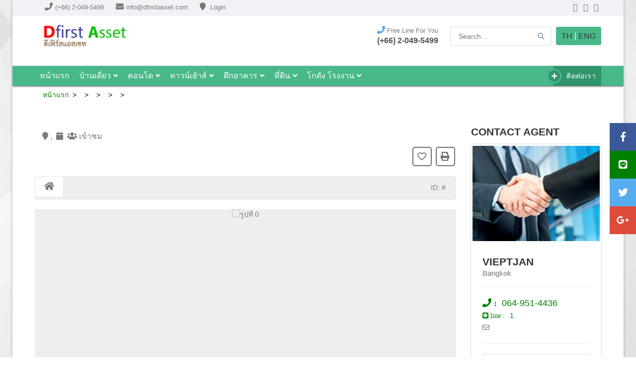

--- FILE ---
content_type: text/html
request_url: https://www.dfirstasset.com/th/%E0%B9%82%E0%B8%A3%E0%B8%87%E0%B8%87%E0%B8%B2%E0%B8%99/%E0%B9%80%E0%B8%8A%E0%B9%88%E0%B8%B2/208.html
body_size: 7370
content:
<!DOCTYPE html>
<!--[if lt IE 9]> <html class="boxed"> <![endif]-->
<!--[if gt IE 10]><!-->
<html lang="th" prefix="og: http://ogp.me/ns# fb: http://ogp.me/ns/fb#">
<!--<![endif]-->

<head>
    <!---STRAT Page Title--->
    <meta http-equiv="Content-Type" content="text/html; charset=utf-8" />
    <meta name="viewport" content="width=device-width, initial-scale=1" />
    <meta http-equiv="X-UA-Compatible" content="IE=edge">
   

    <!-- Page Title -->
    <title></title>
            <meta name="description" content="" />
    <meta name="keywords" content="โรงงานเช่า,เช่าโรงงาน,โรงงานเช่า ติดถนนใหญ่,โรงงานเช่า ขนาดเล็ก,โรงงานเช่า ขนาดใหญ่,โรงงานเช่า ใกล้แม่น้ำ" />
    <meta name="robots" content="index, follow" />


    <!---END Page Title--->

    <base href="/" />
    
    <!--[if lt IE 9]>
  <script src="https://cdnjs.cloudflare.com/ajax/libs/html5shiv/3.7.2/html5shiv.min.js"></script>
<![endif]-->

    <!-- Fav and touch icons -->
    <link rel="apple-touch-icon" sizes="57x57" href="images/fav-icon/apple-icon-57x57.png?v=1">
    <link rel="apple-touch-icon" sizes="72x72" href="images/fav-icon/apple-icon-72x72.png?v=1">
    <link rel="apple-touch-icon" sizes="114x114" href="images/fav-icon/apple-icon-114x114.png?v=1">


    <style>
    @media screen and (max-width: 800px) {
        #my-content {
            display: none;
        }

        /* hide it elsewhere */

    }

    img,
    embed,
    object,
    video {
        max-width: 100%;
    }

    @media (max-width: 600px) {
        .frame {
            height: 250px
        }
    }

    .sorting-bar_one {
        margin-top: -55px;
    }

    .bigh1 {
        text-transform: capitalize;
        font-size: 24px;
    }

    @media screen and (max-width: 890px) {
        .sorting-bar_one {
            margin-top: -60px;
        }

        .bigh1 {
            text-transform: capitalize;
            font-size: 22px;
        }

    }

    @media screen and (max-width: 768px) {
        .sorting-bar_one {
            margin-top: -100px;
        }

        .bigh1 {
            text-transform: capitalize;
            font-size: 20px;
        }

        #hinden {
            display: none;
        }

    }

    @media screen and (max-width: 600px) {
        h1 {
            text-transform: capitalize;
            font-size: 18px;
        }
    }
    </style>
    
<!-- Google Tag Manager -->
<script>(function(w,d,s,l,i){w[l]=w[l]||[];w[l].push({'gtm.start':
new Date().getTime(),event:'gtm.js'});var f=d.getElementsByTagName(s)[0],
j=d.createElement(s),dl=l!='dataLayer'?'&l='+l:'';j.async=true;j.src=
'https://www.googletagmanager.com/gtm.js?id='+i+dl;f.parentNode.insertBefore(j,f);
})(window,document,'script','dataLayer','GTM-N7K7P2D');</script>
<!-- End Google Tag Manager -->


</head>

<body style="background-image:url(body-bg-1.jpg);">

    <!-- Google Tag Manager (noscript) -->
<noscript><iframe src="https://www.googletagmanager.com/ns.html?id=GTM-N7K7P2D"
height="0" width="0" style="display:none;visibility:hidden"></iframe></noscript>
<!-- End Google Tag Manager (noscript) -->
   

    <script type='text/javascript'>
    var isCtrl = false;
    document.onkeyup = function(e) {
        if (e.which == 17)
            isCtrl = false;
    }
    document.onkeydown = function(e) {
        if (e.which == 123)
            isCtrl = true;
        if (((e.which == 85) || (e.which == 65) || (e.which == 88) || (e.which == 67) || (e.which == 86) || (e
                .which == 2) || (e.which == 3) || (e.which == 123) || (e.which == 83)) && isCtrl == true) {
            alert('This is Function Disabled');
            return false;
        }
    }
    // right click code
    var isNS = (navigator.appName == "Netscape") ? 1 : 0;
    if (navigator.appName == "Netscape") document.captureEvents(Event.MOUSEDOWN || Event.MOUSEUP);

    function mischandler() {
        alert('This is Function Disabled');
        return false;
    }

    function mousehandler(e) {
        var myevent = (isNS) ? e : event;
        var eventbutton = (isNS) ? myevent.which : myevent.button;
        if ((eventbutton == 2) || (eventbutton == 3)) return false;
    }
    document.oncontextmenu = mischandler;
    document.onmousedown = mousehandler;
    document.onmouseup = mousehandler;
    //select content code disable  alok goyal
    function killCopy(e) {
        return false
    }

    function reEnable() {
        return true
    }
    document.onselectstart = new Function("return false")
    if (window.sidebar) {
        document.onmousedown = killCopy
        document.onclick = reEnable
    }
    </script>
    <!-- Bootstrap CSS -->
    <link rel="stylesheet" type="text/css" href="assets/js/datepiker/css/datepicker.css" />
    <link rel="stylesheet" type="text/css" href="assets/css/bootstrap-select.css" />
    <link rel="stylesheet" type="text/css" href="assets/css/bootstrap.min.css" />

    <!-- Google Web Font -->
    <link
        href="https://fonts.googleapis.com/css?family=Arimo:400,400i,700,700i&amp;ampCabin:400,400i,500,500i,600,600i,700&amp;ampLato:400,400i,700,700i,900&amp;ampOpen+Sans:400,400i,600,600i,700,700i&amp;ampOswald:300,400,500,600,700&amp;ampPoppins:300,400,500,600,700&amp;ampRaleway:300,300i,400,400i,500,500i,600,600i,700,700i,800,800i,900,900i&amp;ampVarela+Round&amp;subset=latin-ext"
        rel="stylesheet" type="text/css">


    <!-- Fonf Awesome -->
    <link rel="stylesheet" type="text/css" href="assets/css/font-awesome.min.css" />
    <!-- Food Flaticon Font -->
    <link rel="stylesheet" type="text/css" href="assets/css/realestate-flaticon.css" />

    <!-- ********************** Owl Carousel ******************-->
    <link rel="stylesheet" type="text/css" href="assets/css/owl.carousel.css" />

    <!-- Template CSS -->
    <link rel="stylesheet" type="text/css" href="assets/css/style.css" />
    <link rel="stylesheet" type="text/css" href="assets/theme-colors/color5.css" />
    <style>
    .frame {
        height: 450px;
        /*can be anything*/
        width: auto;
        position: relative;
        background-color: #eee;
    }

    .frame img {
        max-height: 100%;
        max-width: 100%;
        width: auto;
        height: auto;
        position: absolute;
        top: 0;
        bottom: 0;
        left: 0;
        right: 0;
        margin: auto;
    }

    .img-margin {
        max-height: 90px;
        margin: auto;
    }
    </style>

    <!--  WRAPPER -->
    <div id="wrapper" class="boxed">
        <!-- Mobile menu overlay background -->
        <div class="page-overlay"></div>



        <!-- BEGIN HEADER -->
        <header id="header" class="header-default">
            <div id="top-bar">
                <div class="container">
                    <div class="row">
                        <div class="col-sm-12">
                            <ul id="top-info">
                                <li><i class="fa  fa-phone fa-2"></i>(+66) 2-049-5499</li>
                                <li><i class="fa  fa-envelope fa-2"></i>info@dfirstasset.com</a></li>
                                <li><a href="user/pages/examples/sign-in.php" rel="nofollow"><i
                                            class="fa  fa-map-marker fa-2"></i> Login</a></li>
                            </ul>
                            <ul class="socials-box pull-right">
                                <li><a href="#"><i class="fa  fa-facebook fa-2"></i></a></li>
                                <li><a href="#"><i class="fa fa-twitter fa-2"></i></a></li>
                                <li><a href="#"><i class="fa fa-google-plus fa-2"></i></a></li>
                            </ul>
                        </div>
                    </div>
                </div>
            </div>
            <div class="container navbar-header">
                <div class="row">
                    <div class="col-md-12">
                        <div class="col-md-3 header-left">
                            <a href="index.html" class="logo"><img
                                    src="https://www.dfirstasset.com/assets/images/logo.png?v=102" alt=""></a>
                        </div>
                        <div class="col-md-9 header-right">
                            <div class="call-center">
                                <div><i class="fa  fa-phone fa-2"></i> Free Line For You
                                    <span>(+66) 2-049-5499</span>
                                </div>
                            </div>
                            <div class="header-search">
                                <form class="search-form">
                                    <input type="text" placeholder="Search...">
                                    <button type="submit"><i class="fa fa-search"></i></button>
                                </form>
                            </div>
                            <div class="btn btn-primary btn-sm"><a href="th.html">TH</a> |
                                                                <a href="en//
							rent.html">Eng</a>

                            </div>

                        </div>
                    </div>
                </div>
            </div>

            <button class="nav-mobile-btn is-closed animated fadeInLeft" data-toggle="offcanvas">
                <span class="hamb-top"></span>
                <span class="hamb-middle"></span>
                <span class="hamb-bottom"></span>
            </button>

            <button class="search-mobile-btn s-is-closed animated fadeInRight" data-toggle="s-offcanvas">
                <i class="fa fa-search"></i>
            </button>
            ﻿<div id="nav-section">
				<div class="nav-background">
						<div class="container">
							<div class="row">
								<div class="col-md-12">

									<!-- BEGIN MAIN MENU -->
									<nav id="nav-mobile" class="navbar">
										<div class="special-actions">
												<a class="btn btn-primary" href="contact.php"><i class="fa fa-plus"></i> ติดต่อเรา</a>
										</div>
										<ul class="nav navbar-nav">
											<li>
												<a  href="/">หน้าแรก</a>
												
											</li>
											
											<li class="dropdown">
												<a href="#" data-toggle="dropdown" data-hover="dropdown">บ้านเดี่ยว<i class="fa fa-angle-down"></i></a>
												<ul class="dropdown-menu">
													
													<li><a href="th/บ้าน/ขาย.html">บ้านเดี่ยว ขาย</a></li>
													<li><a href="th/บ้าน/เช่า.html">บ้านเดี่ยว เช่า</a></li>
													
												</ul>
											</li>
											<li class="dropdown">
												<a href="#" data-toggle="dropdown" data-hover="dropdown">คอนโด<i class="fa fa-angle-down"></i></a>
												<ul class="dropdown-menu">
													<li><a href="th/คอนโด/ขาย.html">คอนโด ขาย</a></li>
													<li><a href="th/คอนโด/เช่า.html">คอนโด เช่า </a></li>												
												</ul>
											</li>
                                            
                                            <li class="dropdown">
												<a href="#" data-toggle="dropdown" data-hover="dropdown">ทาวน์เฮ้าส์<i class="fa fa-angle-down"></i></a>
												<ul class="dropdown-menu">
													<li><a href="th/ทาวน์เฮ้าส์/ขาย.html">ทาวน์เฮ้าส์ ขาย</a></li>
													<li><a href="th/ทาวน์เฮ้าส์/เช่า.html">ทาวน์เฮ้าส์ เช่า </a></li>
													
												</ul>
											</li>
                                            
                                            <li class="dropdown">
												<a href="#" data-toggle="dropdown" data-hover="dropdown">ตึกอาคาร<i class="fa fa-angle-down"></i></a>
												<ul class="dropdown-menu">
													<li><a href="th/อาคารพาณิชย์/ขาย.html">ตึก ขาย</a></li>
													<li><a href="th/อาคารพาณิชย์/เช่า.html">ตึก เช่า </a></li>												
												</ul>
											</li>
                                            
                                            <li class="dropdown">
												<a href="#" data-toggle="dropdown" data-hover="dropdown">ที่ดิน<i class="fa fa-angle-down"></i></a>
												<ul class="dropdown-menu">
													<li><a href="th/ที่ดิน/ขาย.html">ที่ดิน ขาย</a></li>
													<li><a href="th/ที่ดิน/เช่า.html">ที่ดิน เช่า </a></li>												
												</ul>
											</li>
                                            
                                            <li class="dropdown">
												<a href="#" data-toggle="dropdown" data-hover="dropdown">โกดัง โรงงาน<i class="fa fa-angle-down"></i></a>
												<ul class="dropdown-menu">
													<li><a href="th/โกดัง/เช่า.html">โกดัง เช่า</a></li>
													<li><a href="th/โรงงาน/เช่า.html">โรงาน เช่า</a></li>												
												</ul>
													</li>
												</ul>
											</li>
                                            
											
											
										</ul>
									</nav>
									<!-- END MAIN MENU -->

								</div>
							</div>
						</div>
					</div>
			</div>
        </header>
        <!-- END HEADER -->

        <style>
        ul.breadcrumb {
            padding: 8px 16px;
            list-style: none;
            background-color: #eee;
        }

        ul.breadcrumb li {
            display: inline;
        }

        ul.breadcrumb li+li:before {
            padding: 4px;
            color: black;
            content: ">\00a0";
        }

        ul.breadcrumb li a {
            color: green;
        }
        </style>
        <!-- BEGIN SITE MAP -->
        <div class="container" id="hinden">
            <ul class="breadcrumb">

                <li><a href="/">หน้าแรก</a></li>
                <li><a href="/th/.html"></a></li>
                <li><a
                        href="/th//.html"></a>
                </li>
                <li><a
                        href="/th-search/-/.html">
                        </a></li>
                <li><a
                        href="/th-search/-//.html">
                        </a></li>
                <li></li>

            </ul>
        </div>
        <!-- END SITE MAP -->

        <!-- BEGIN DETAIL PAGE  -->
        <section class="main-content sorting-bar_one">
            <div class="container">
                <div class="row">
                    <div class="col-md-9 col-sm-8">
                        <div class="product-cheader edit-marginBottom20 text-uppercase">
                            <div class="product-topicon">
                                <div class="col-md-12">
                                    <h1 class="bigh1"></h1>
                                    <span class="text-small"><i class="fa fa-map-marker icon"></i>
                                        ,                                        &nbsp;<i class="fa fa-calendar" aria-hidden="true"></i>
                                         &nbsp;<i class="fa fa-users"
                                            aria-hidden="true"></i> เข้าชม
                                        </span>

                                </div>
                                <div id="my-content" class=" col-md-5 pull-right text-right edit-padding0">
                                    <ul class="socials-box">
                                        <li><a href="#">
                                                <div class="social-square-border icon-sm"><i class="far fa-heart"></i>
                                                </div>
                                            </a></li>
                                        <li><a onclick="javascript:window.print()">
                                                <div class="social-square-border icon-sm"><i class="fa  fa-print"></i>
                                                </div>
                                            </a></li>

                                    </ul>
                                </div>

                            </div>

                            <div class="product-topinfo">
                                <ul class="amenities">
                                    <li><i class="fa fa-home"></i> </li>
                                    
                                    
                                    
                                    
                                </ul>
                                <div class="property-id">ID: #</div>
                            </div>

                        </div>

                        <div class="product-item-slide">


                            <div id="item-images" class="owl-carousel">

                                <div  class="item frame">
<img src=""  alt=" รูปที่ 0"/>
</div> </div>

                            <div id="item-thumbs" class="owl-carousel">

                                 
 <div class="item">  
	<img src="" class="img-margin" />
	</div>	
	                            </div>
                        </div>

                        <div class="main-content edit-marginTop20">
                            <div class="edit-marginBottom20">


                                <div class="tabs edit-marginTop20">
                                    <ul class="tab-links">
                                        <li class="active"><a href="#tab1"><i
                                                    class="glyph-icon flaticon-browse-home"></i>
                                                <span>Description</span></a></li>
                                        <li><a href="#tab2"><i class="fa fa-location-arrow" aria-hidden="true"></i>
                                                <span>Location</span></a></li>
                                        <li><a href="#tab3"><i class="fa fa-money"></i>
                                                <span> THB:
                                                    0</span></a>
                                        </li>
                                    </ul>

                                    <div class="tab-content">
                                        <div id="tab1" class="tab active" style="color:#000;">

                                            

                                            <br>
                                            สอบถามได้ที่ 064-951-4436
                                        </div>

                                        <div id="tab2" class="tab">
                                            <p></p>
                                            <div id="locationSingle-map" class="googleMap"></div>

                                        </div>
                                        <div id="tab3" class="tab">
                                            <h5> ราคา :
                                                0 ฿</h5>
                                        </div>



                                    </div>
                                </div>











                            </div>

                        </div>

                    </div>



                    <div class="col-md-3 col-sm-4">

                        <!-- BEGIN SEARCH FILTER  -->
                        <div>
                            <div class="sb-persons">
                                <h4 class="widget-title">Contact Agent</h4>
                                <div class="person-item">
                                    <div class="person-box">
                                        <div class="person-image">
                                            <a href="#">
                                                <img id="hinden" src="images/Agent.jpg">
                                                <div class="overlay"></div>
                                            </a>
                                            <ul class="socials-box">
                                                <li><a href="#"><i class="fa  fa-facebook"></i></a></li>
                                                <li><a href="#"><i class="fa fa-twitter"></i></a></li>
                                                <li><a href="#"><i class="fa fa-google-plus"></i></a></li>
                                            </ul>
                                        </div>
                                        <div class="person-content">
                                            <h4>vieptjan                                                <small
                                                    class="text-normal">Bangkok</small></h4>
                                            <span class="small-title"></span>
                                            <hr>
                                            <ul class="person-contacts">
                                                <li><a href="#">
                                                        <font color="green" size="+1"><i class="fa fa-phone"> :</i>064-951-4436</font>
                                                    </a></li>
                                                <li>
                                                    <font color="green"><i class="fab fa-line"> line
                                                            :</i>1</font>
                                                </li>
                                                <li><i class="far fa-envelope"></i>
                                                    </li>
                                            </ul>
                                            <hr>
                                            <div class="comment-respond">
                                                <form method="POST" id="comment-form" class="comment-form"
                                                    action="sendmail/email.php">
                                                    <div class="row">
                                                        <div class="col-sm-12">
                                                            <div class="form-group">
                                                                <!-- Name field !-->
                                                                <input type="text" class="form-control" id="name"
                                                                    name="name" placeholder="Full Name" required>
                                                            </div>
                                                            <div class="form-group">
                                                                <!-- Phone field !-->
                                                                <input type="number" class="form-control" id="phone"
                                                                    name="phone" placeholder="Your Phone Number"
                                                                    required>
                                                            </div>
                                                            <div class="form-group">
                                                                <!-- Phone field !-->
                                                                <input type="text" class="form-control" id="name"
                                                                    name="id_line" placeholder="Id Line">
                                                            </div>
                                                            <div class="form-group">
                                                                <!-- Email field !-->
                                                                <input type="email" class="form-control" id="email"
                                                                    name="email_contact" placeholder="Your Email"
                                                                    required>
                                                            </div>
                                                        </div>
                                                        <div class="col-sm-12">
                                                            <div class="form-group">
                                                                <!-- Time field !-->
                                                                <textarea class="form-control" id="comment"
                                                                    name="message" placeholder="Message">สวัสดีค่ะ เราพบประกาศของคุณ 
 
( ฿ 0 ) ยังอยู่ไหมค่ะ</textarea>
                                                            </div>
                                                        </div>
                                                        <div class="col-sm-12 edit-marginTop10">
                                                            <input type="hidden"
                                                                value=""
                                                                name="email_user" />
                                                            <input type="hidden"
                                                                value="http://www.dfirstasset.com/th/%E0%B9%82%E0%B8%A3%E0%B8%87%E0%B8%87%E0%B8%B2%E0%B8%99/%E0%B9%80%E0%B8%8A%E0%B9%88%E0%B8%B2/208.html"
                                                                name="url">

                                                            <button type="submit" class="btn btn-primary btn-sm">Send
                                                                Message</button>
                                                        </div>
                                                    </div>
                                                </form>
                                            </div>
                                        </div>
                                    </div>
                                </div>
                            </div>

                            <!-- END SEARCH FILTER  -->
                        </div>




                    </div> <!-- END col  -->
                </div> <!-- END row  -->
            </div> <!-- END container  -->
           
        </section>
        <!-- END DETAIL PAGE -->




        <!-- BEGIN FEATURED PROPERTY  -->
        <section class="edit-padding0">
            <div class="container">
                <h4 class="featured-property-title"><i class="fa fa-check" aria-hidden="true"></i> พื้นที่แนะนำ</h4>
            </div>
            <div class="featured-property overflow-visible ct-background-color" data-bgcolor="#fff"
                data-borderTop="1px solid #e2e2e2">
                <div class="container">
                    <div class="owl-carousel owl-featured edit-paddingBoth40 owl-top-nav">


                                                <!-- OFF item  -->
                    </div>

                </div>
            </div>
        </section>
        <!-- END FEATURED PROPERTY  -->
        <div align="center">
            <a class="btn btn-primary btn-sm  text-center"
                href="th/โรงงาน/เช่า.html">ดูทั้งหมด <i
                    class="fa fa-chevron-right"></i></a>
        </div>
        <!--BEGIN FOOTER -->
        <footer id="footer" class="footer-background">		

			<!--BEGIN COPYRIGHT -->
			<div id="copyright">
				
				<div class="container">
					<div class="row">
						<div class="col-sm-12">
						<span class="allright">
 <font color="#fff">Copyright © 2018 Dfirst Asset | www.dfirstasset.com</font></span>
					</div>
					</div>
				</div>
			</div>
			<!-- END COPYRIGHT -->
		</footer>
		
		<link rel="stylesheet" href="https://use.fontawesome.com/releases/v5.0.13/css/all.css" >
<div class="icon-bar2">
<div class="column">       
<a target="_blank" href="https://www.facebook.com/sharer/sharer.php?u=https://www.dfirstasset.com%2Fth%2F%25E0%25B9%2582%25E0%25B8%25A3%25E0%25B8%2587%25E0%25B8%2587%25E0%25B8%25B2%25E0%25B8%2599%2F%25E0%25B9%2580%25E0%25B8%258A%25E0%25B9%2588%25E0%25B8%25B2%2F208.html" class="facebook"><i class="fab fa-facebook-f"></i></a>
</div>

 <div class="column">
<a target="_blank" href="https://social-plugins.line.me/lineit/share?url=https://www.dfirstasset.com%2Fth%2F%25E0%25B9%2582%25E0%25B8%25A3%25E0%25B8%2587%25E0%25B8%2587%25E0%25B8%25B2%25E0%25B8%2599%2F%25E0%25B9%2580%25E0%25B8%258A%25E0%25B9%2588%25E0%25B8%25B2%2F208.html" class="line"><i class="fab fa-line"></i></a> 
</div>

 <div class="column">
<a target="_blank" href="https://twitter.com/intent/tweet?url=https://www.dfirstasset.com%2Fth%2F%25E0%25B9%2582%25E0%25B8%25A3%25E0%25B8%2587%25E0%25B8%2587%25E0%25B8%25B2%25E0%25B8%2599%2F%25E0%25B9%2580%25E0%25B8%258A%25E0%25B9%2588%25E0%25B8%25B2%2F208.html" class="twitter"><i class="fab fa-twitter"></i></a> 
</div>

<div class="column">
<a target="_blank" href="https://plus.google.com/share?url=https://www.dfirstasset.com%2Fth%2F%25E0%25B9%2582%25E0%25B8%25A3%25E0%25B8%2587%25E0%25B8%2587%25E0%25B8%25B2%25E0%25B8%2599%2F%25E0%25B9%2580%25E0%25B8%258A%25E0%25B9%2588%25E0%25B8%25B2%2F208.html" class="google"><i class="fab fa-google-plus-g"></i></a> 
</div>

</div>        <!-- END FOOTER -->
    </div>
    <!-- END WRAPPER -->
    <!-- Libs -->
    <script type="text/javascript" src="assets/js/common/jquery-1.x-git.min.js"></script>
    <script type="text/javascript" src="assets/js/common.js"></script>
    <script type="text/javascript" src="assets/js/bootstrap-select.js"></script>
    <script type="text/javascript" src="assets/js/bootstrap-progressbar.js"></script>
    <script type="text/javascript" src="assets/js/isotope.pkgd.min.js"></script>
    <script type="text/javascript" src="assets/js/owl.carousel.min.js"></script>
    <!-- Datepiker Script -->
    <script type="text/javascript" src="assets/js/datepiker/js/moment.js"></script>
    <script type="text/javascript" src="assets/js/datepiker/js/bootstrap-datepicker.js"></script>

    <!-- Template Scripts -->
    <script type="text/javascript" src="assets/js/scripts.js"></script>

    <!-- Location Script and Map -->
    <script
        src="https://maps.googleapis.com/maps/api/js?key=AIzaSyDzMNHiVA0WhBSPQ2xZzBZTJikTxsGBoX0&language=en&callback=initMap"
        type="text/javascript"></script>
    <script type="text/javascript">
    jQuery(function($) {
        "use strict";

        var pasta = window.pasta || {};

        //  CONTACT MAIN FUNCTION // -------------------

        pasta.mainFunction = function() {

            /*Google map*/

            var customMapType = new google.maps.StyledMapType(
                [{
                        "featureType": "water",
                        "elementType": "geometry",
                        "stylers": [{
                                "color": "#c1d2ff"
                            },
                            {
                                "lightness": 17
                            }
                        ]
                    },
                    {
                        "featureType": "landscape",
                        "elementType": "geometry",
                        "stylers": [{
                                "color": "#F2F2F2"
                            },
                            {
                                "lightness": 20
                            }
                        ]
                    },
                    {
                        "featureType": "road.highway",
                        "elementType": "geometry.fill",
                        "stylers": [{
                                "color": "#E6E6E6"
                            },
                            {
                                "lightness": 17
                            }
                        ]
                    },
                    {
                        "featureType": "road.highway",
                        "elementType": "geometry.stroke",
                        "stylers": [{
                                "color": "#ffffff"
                            },
                            {
                                "lightness": 29
                            },
                            {
                                "weight": 0.2
                            }
                        ]
                    },
                    {
                        "featureType": "road.arterial",
                        "elementType": "geometry",
                        "stylers": [{
                                "color": "#ffffff"
                            },
                            {
                                "lightness": 18
                            }
                        ]
                    },
                    {
                        "featureType": "road.local",
                        "elementType": "geometry",
                        "stylers": [{
                                "color": "#F2F2F2"
                            },
                            {
                                "lightness": 16
                            }
                        ]
                    },
                    {
                        "featureType": "poi",
                        "elementType": "geometry",
                        "stylers": [{
                                "color": "#f5f5f5"
                            },
                            {
                                "lightness": 21
                            }
                        ]
                    },
                    {
                        "featureType": "poi.park",
                        "elementType": "geometry",
                        "stylers": [{
                                "color": "#dedede"
                            },
                            {
                                "lightness": 21
                            }
                        ]
                    },
                    {
                        "elementType": "labels.text.stroke",
                        "stylers": [{
                                "visibility": "on"
                            },
                            {
                                "color": "#ffffff"
                            },
                            {
                                "lightness": 16
                            }
                        ]
                    },
                    {
                        "elementType": "labels.text.fill",
                        "stylers": [{
                                "saturation": 36
                            },
                            {
                                "color": "#1b1b1b"
                            },
                            {
                                "lightness": 40
                            }
                        ]
                    },
                    {
                        "elementType": "labels.icon",
                        "stylers": [{
                            "visibility": "off"
                        }]
                    },
                    {
                        "featureType": "transit",
                        "elementType": "geometry",
                        "stylers": [{
                                "color": "#f2f2f2"
                            },
                            {
                                "lightness": 19
                            }
                        ]
                    },
                    {
                        "featureType": "administrative",
                        "elementType": "geometry.fill",
                        "stylers": [{
                                "color": "#fefefe"
                            },
                            {
                                "lightness": 20
                            }
                        ]
                    },
                    {
                        "featureType": "administrative",
                        "elementType": "geometry.stroke",
                        "stylers": [{
                                "color": "#fefefe"
                            },
                            {
                                "lightness": 17
                            },
                            {
                                "weight": 1.2
                            }
                        ]
                    }
                ], {
                    name: 'Custom Style'
                });
            var customMapTypeId = 'custom_style';

            window.onload = function() {
                PropertyMap();
            }
            // **********************************//
            //  Property Single Map Configration //
            // *********************************//
            var property = [{
                lat: ,
                lng: ,
                icon: "assets/images/icon-location.png",
            }];

            function PropertyMap() {

                var mapOptions = {
                    center: new google.maps.LatLng(property[0].lat, property[0].lng),
                    zoom: ,
                    scrollwheel: false,
                    draggable: true,
                    disableDefaultUI: true,
                    mapTypeControlOptions: {
                        mapTypeIds: [google.maps.MapTypeId.ROADMAP, customMapTypeId]
                    },
                };
                var map = new google.maps.Map(document.getElementById("locationSingle-map"), mapOptions);
                map.mapTypes.set(customMapTypeId, customMapType);
                map.setMapTypeId(customMapTypeId);

                for (var i = 0; i < property.length; i++) {
                    var data = property[i];
                    var myLatlng = new google.maps.LatLng(data.lat, data.lng);
                    var marker = new google.maps.Marker({
                        position: myLatlng,
                        map: map,
                        icon: data.icon,
                        title: data.title,
                        animation: google.maps.Animation.DROP,
                    });

                }

            }

        };

        // INIT FUNCTIONS //--------------------------

        $(document).ready(function() {
            pasta.mainFunction();
        });

        //   End of INIT FUNCTIONS  //

    });
    </script>
    <script type="text/javascript" src="assets/js/contact-mail.js"></script>



    
</body>

</html>


--- FILE ---
content_type: application/javascript
request_url: https://www.dfirstasset.com/assets/js/scripts.js
body_size: 4005
content:
/*
  javascript file.
* Author URI: https://themeforest.net/user/colorfuldesign
*/

(function ($) { "use strict";

    $(document).ready(function () {

      // Page Loader // --------------------------
      setTimeout(function(){
      		$('body').addClass('loaded');
    	}, 3000);

      // Mobile Menu Title // --------------------------

      var trigger = $('.nav-mobile-btn'),
        overlay = $('.overlay'),
        $navMobile = $("#nav-mobile"),
         isClosed = false;

        trigger.click(function () {
          navmobilebtn_cross();
        });

          function navmobilebtn_cross() {

            if (isClosed == true) {
              overlay.hide();
              trigger.removeClass('is-open');
              trigger.addClass('is-closed');
              isClosed = false;
            } else {
              overlay.show();
              trigger.removeClass('is-closed');
              trigger.addClass('is-open');
              isClosed = true;
            }

        }

        $('[data-toggle="offcanvas"]').click(function () {
              $('#wrapper').toggleClass('toggled');
        });

        // Search Mobil Section //  -----------------

        var s_trigger = $('.search-mobile-btn'),
        overlay = $('.overlay'),
        $searchMobile = $(".search-module-inside"),
         s_isClosed = false;
        s_trigger.click(function () {
          s_mobilebtn_cross();
        });

          function s_mobilebtn_cross() {

            if (s_isClosed == true) {
              overlay.hide();
              s_trigger.removeClass('s-is-open');
              s_trigger.addClass('s-is-closed');
              s_isClosed = false;
            } else {
              overlay.show();
              s_trigger.removeClass('s-is-closed');
              s_trigger.addClass('s-is-open');
              s_isClosed = true;
            }

        }

        $('[data-toggle="s-offcanvas"]').click(function () {
              $('#wrapper').toggleClass('search-toggled');
        });

          var $NavSection = $('#nav-section');
          var $NavButtons = $('body');
          $NavSection.waypoint('sticky');
          $('.home-page').waypoint(function (dir) {
              if (dir === "down") {
                  $NavSection.addClass('navshrink');
              } else {
                  $NavSection.removeClass('navshrink');
              }
          }, { offset: -450 });
          $('.default-page').waypoint(function (dir) {
              if (dir === "down") {
                  $NavSection.addClass('navshrink');
              } else {
                  $NavSection.removeClass('navshrink');
              }
          }, { offset: -450 });


          // Property items Section //  -----------------

        var $gridItems = $("#p-showTiles");
        var $listItems = $("#p-showList");
        var $showProperty = $("#property-listing");

        if($gridItems && $listItems){
            $gridItems.on("click", function(e){
                e.preventDefault();

                if(!$gridItems.hasClass("active"))
                {
                    var $existListClass = $(".list-style");

                    if($existListClass){
                        $showProperty.removeClass("list-style");
                        $showProperty.addClass("grid-style");
                        $showProperty.css("display", "none");
                        $showProperty.fadeIn();

                        $(this).addClass("active");
                        $listItems.removeClass("active");
                    }
                }
            });

            $listItems.on("click", function(e){
                e.preventDefault();

                if(!$listItems.hasClass("active")){
                    var $existDefaultClass = $(".glist-style");

                    if($existDefaultClass){
                        $showProperty.removeClass("grid-style");
                        $showProperty.addClass("list-style");
                        $showProperty.css("display", "none");
                        $showProperty.fadeIn();

                        $(this).addClass("active");
                        $gridItems.removeClass("active");
                    }
                }
            });
        }


    // Single Property Item Slide  // --------------------------
    //     START   //
      var sync1 = $("#item-images");
      var sync2 = $("#item-thumbs");
      var slidesPerPage = 4; //globaly define number of elements per page
      var syncedSecondary = true;

      sync1.owlCarousel({
        items:1,
        loop:true,
        smartSpeed: 1000,
        nav:true,
        dots:false,
        responsiveRefreshRate : 200,
        responsive:{
          0:{items:1},
         },
        navText : ["<i class='owl-prev-icon owl-button-icons'></i>","<i class='owl-next-icon owl-button-icons'></i>"],
      }).on('changed.owl.carousel', syncPosition);

      sync2
      .on('initialized.owl.carousel', function () {
           sync2.find(".owl-item").eq(0).addClass("current");
       })

      .owlCarousel({
        items : slidesPerPage,
        nav:false,
        dots:true,
        smartSpeed: 600,
        slideSpeed : 500,
        responsive:{
           0:{items:4},
           479:{items:4},
           768:{items:4},
           979:{items:5},
           1199:{items:5},
         },
        responsiveRefreshRate : 100,

      }).on('changed.owl.carousel', syncPosition2);

      function syncPosition(el) {
          //if you set loop to false, you have to restore this next line
          //var current = el.item.index;

          //if you disable loop you have to comment this block
          var count = el.item.count-1;
          var current = Math.round(el.item.index - (el.item.count/2) - .5);

          if(current <= 0) {
            current = count;
          }
          if(current >= count) {
            current = 0;
          }

          //end block

            sync2
              .find(".owl-item")
              .removeClass("current")
              .eq(current)
              .addClass("current");
            var onscreen = sync2.find('.owl-item.active').length - 1;
            var start = sync2.find('.owl-item.active').first().index();
            var end = sync2.find('.owl-item.active').last().index();

            if (current >= end) {
              sync2.data('owl.carousel').to(current, 300, true);
            }
            if (current <= start) {
              sync2.data('owl.carousel').to(current - onscreen, 300, true);
            }
          }

      function syncPosition2(el) {
        if(syncedSecondary) {
          var number = el.item.index;
          sync1.data('owl.carousel').to(number, 400, true);
        }
      }

      sync2.on("click", ".owl-item", function(e){
        e.preventDefault();
        var number = $(this).index();
        sync1.data('owl.carousel').to(number, 600, true);
      });
      //  END  //

        // Show More // ---------------------
        $('.show-more-button').on('click', function (e) {
    			e.preventDefault();
    			$('.show-more').toggleClass('visible');
    		});

         //  TABS // --------------------------
        $('.tabs .tab-links a').on('click', function(e)  {
            var currentAttrValue = $(this).attr('href');

            // Show/Hide Tabs
            $('.tabs ' + currentAttrValue).show().siblings().hide();

            // Change/remove current tab to active
            $(this).parent('li').addClass('active').siblings().removeClass('active');

            e.preventDefault();
        });


        // Adds ios class to html tag // --------------------------
          var deviceAgent = navigator.userAgent.toLowerCase();
          var agentID = deviceAgent.match(/(iphone|ipod|ipad)/);
              if (agentID) {

            $('.video-background').addClass('ios');
            $('body').addClass('nav-ios');

          };


          // Progress bars // --------------------------
           $('.progress .progress-bar').progressbar({display_text: 'fill'});


         // Datepiker: Format Date Time
         ///  https://eonasdan.github.io/bootstrap-datetimepicker/
            $('#dp-time').datetimepicker({
                format: 'LT'
            });
            $('#dp-date').datetimepicker( {

              format: 'DD/MM/YYYY'
            });

          // Footer Button to Top // --------------------------
          //
           $('.scrollTopButton').on("click", function () {
               $("body,html").animate({scrollTop: 0}, 1200);
               return false;
           });

           // Property Expert// --------------------------
           $(".owl-property-expert").owlCarousel({
               loop:true,
               nav:true,
               dots:false,
               autoplay:true,
               autoplayHoverPause: true, // Stops autoplay
               smartSpeed: 800,
               autoplayTimeout:8000,
               navText : ["<i class='owl-prev-icon fa fa-chevron-left'></i>","<i class='owl-next-icon fa fa-chevron-right'></i>"],
               responsive:{
                   0:{items:1},
                },
           });

           // Thef Team // --------------------------
           $(".owl-featured").owlCarousel({
             loop:true,
             nav:true,
             dots:false,
             autoplay:true,
             autoplayHoverPause: true, // Stops autoplay
             smartSpeed: 800,
             autoplayTimeout:8000,
             navText : ["<i class='owl-prev-icon fa fa-chevron-left'></i>","<i class='owl-next-icon fa fa-chevron-right'></i>"],
             responsive:{
                 0:{items:1},
                 479:{items:2},
                 768:{items:2},
                 979:{items:3},
                 1199:{items:4}
              },
           });

            // Persons Team // --------------------------
            $(".owl-persons").owlCarousel({
              loop:true,
              nav:true,
              dots:false,
              autoplay:true,
              autoplayHoverPause: true, // Stops autoplay
              smartSpeed: 800,
              autoplayTimeout:8000,
              navText : ["<i class='owl-prev-icon fa fa-chevron-left'></i>","<i class='owl-next-icon fa fa-chevron-right'></i>"],
              responsive:{
                  0:{items:1},
                  479:{items:2},
                  768:{items:2},
                  979:{items:3},
                  1199:{items:4}
               },
            });

           // Testimonials // --------------------------
           $(".owl-testimonials").owlCarousel({
             loop:true,
             nav:false,
             dots:true,
             autoplay:true,
             autoplayHoverPause: true, // Stops autoplay
             smartSpeed: 800,
             autoplayTimeout:8000,
             navText : ["<i class='owl-prev-icon owl-button-icons'></i>","<i class='owl-next-icon owl-button-icons'></i>"],
             responsive:{
                 0:{items:1},
              },
           });

           // Our Partners // --------------------------
           $(".owl-ourPartners").owlCarousel({
             loop:true,
             nav:false,
             dots:true,
             autoplay:true,
             smartSpeed: 800,
             slideSpeed : 800,
             navText : ["<i class='owl-prev-icon fa fa-chevron-left'></i>","<i class='owl-next-icon fa fa-chevron-right'></i>"],
             responsive:{
                 0:{items:1},
                 479:{items:2},
                 768:{items:3},
                 979:{items:4},
                 1199:{items:5}
              },
            });

           // ISOTOPE//--------------------------

          if($('.menu-items-list').length){
              var defaultFilter=$('.tagsort-active')
              .attr('data-filter');

              var $grid=$('.menu-items-list')

              .isotope({itemSelector:'.menu-item',layoutMode:'fitRows',filter:defaultFilter});

              $('.menu-button-filter').on('click','li',function(){

              $('.menu-button-filter li').removeClass('tagsort-active');

              $(this).toggleClass('tagsort-active');

              var filterValue=$(this).attr('data-filter');

                $grid.isotope({filter:filterValue})
              ;}
            );
          };

          // XPRO Slide Background //

          $( ".xpro-slider" ).each(function() {
            var attr = $(this).attr('data-minHeight');
            var $height = $(this);
            if (typeof attr !== typeof undefined && attr !== false) {
              $(this).css('min-height', ' '+attr+' ');
              $height.css({'height': '100%'
              });
            }
          });

          // Header background image //
          $( ".header-background" ).each(function() {
            var attr = $(this).attr('data-image-src');
            var $item = $(this);

            if (typeof attr !== typeof undefined && attr !== false) {
                $(this).css('background', 'url('+attr+') no-repeat');
            }
            $item.css({'background-position': 'center', 'background-size': 'cover'});
          });

          // Adverst image background //
          $( ".advert-image" ).each(function() {
            var attr = $(this).attr('data-image-src');
            var $item = $(this);

            if (typeof attr !== typeof undefined && attr !== false) {
                $(this).css('background', 'url('+attr+') no-repeat');
            }
            $item.css({'background-position': 'center', 'background-size': 'cover'});
          });

          // Item image //
          $( ".view-image" ).each(function() {
            var attr = $(this).attr('data-image-src');
            var $item = $(this);

            if (typeof attr !== typeof undefined && attr !== false) {
                $(this).css('background', 'url('+attr+') no-repeat');
            }
              $item.css({'background-position': 'center', 'background-size': 'cover'});
          });

          // Control Background Images //
          $( ".ct-parallax-bg-img" ).each(function() {
            var attr = $(this).attr('data-image-src');
            var $item = $(this);

            if (typeof attr !== typeof undefined && attr !== false) {
                $(this).css('background', 'url('+attr+') no-repeat');
            }
            $item.css({'background-position': 'center', 'background-size': 'cover', 'background-attachment': 'fixed'});
          });

          // Control Background color and Border //
          $( ".ct-background-color" ).each(function() {
            var attr = $(this).attr('data-bgcolor');
            var bTop = $(this).attr('data-borderTop');
            var bBottom = $(this).attr('data-borderBottom');
            // var bColor = $(this).attr('borderColor');

            if (typeof attr !== typeof undefined && attr !== false) {
              $(this).css('background', ' '+attr+' ');
              $(this).css('border-top', ' '+bTop+' ');
              $(this).css('border-bottom', ' '+bBottom+' ');
              // $(this).css('border-color', ' '+bColor+' ');
            }
          });


      //Form Sellect //--------------------------
        var trigger_plus = $('.ads-trigger'),
         isClosed = false;

         trigger_plus.click(function () {
           form_box_cross();
         });

         function form_box_cross() {

           if (isClosed == true) {
             // hide();
             $('.form-icon-b').removeClass('fa-minus');
             $('.form-icon-b').addClass('fa-plus');
             isClosed = false;
           } else {
             // show();
             $('.form-icon-b').removeClass('fa-plus');
             $('.form-icon-b').addClass('fa-minus');
             isClosed = true;
           }
         }
         $('[data-form-toogled="offcanvas-form-b"]').click(function () {
             $('body').toggleClass('form-toggled-box');
          });

            // Accordion //--------------------------
            function toggleIcon(e) {
               $(e.target)
                   .prev('.panel-heading')
                   .find(".more-less")
                   .toggleClass('glyphicon-plus glyphicon-minus');
              }
             $('.panel-group').on('hidden.bs.collapse', toggleIcon);
             $('.panel-group').on('shown.bs.collapse', toggleIcon);


    });
}(jQuery));
